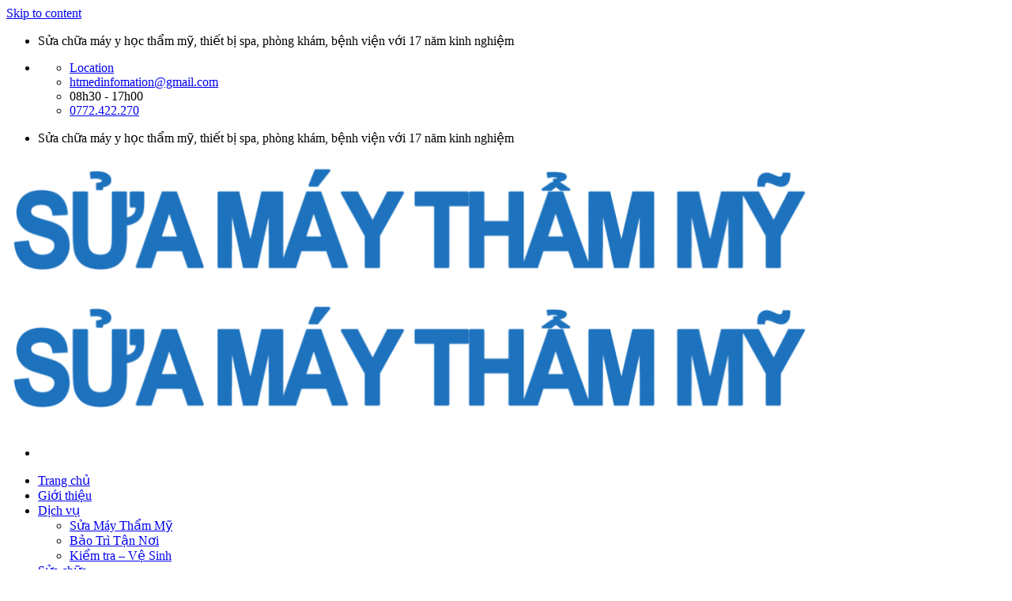

--- FILE ---
content_type: text/html; charset=UTF-8
request_url: https://suamaythammy.net/tu-khoa-san-pham/sua-may-anh-sang-sinh-hoc/
body_size: 10104
content:
<!DOCTYPE html><html lang="vi" prefix="og: http://ogp.me/ns# fb: http://ogp.me/ns/fb#" class="loading-site no-js"><head><meta charset="UTF-8" /><link data-optimized="2" rel="stylesheet" href="https://suamaythammy.net/wp-content/litespeed/css/d41d8cd98f00b204e9800998ecf8427e.css?ver=59ea2" /><link rel="profile" href="http://gmpg.org/xfn/11" /><link rel="pingback" href="https://suamaythammy.net/xmlrpc.php" /><meta name='robots' content='index, follow, max-image-preview:large, max-snippet:-1, max-video-preview:-1' /> <script data-no-defer="1" data-ezscrex="false" data-cfasync="false" data-pagespeed-no-defer data-cookieconsent="ignore">var ctPublicFunctions = {"_ajax_nonce":"6f9af8526c","_rest_nonce":"1a314a6440","_ajax_url":"\/wp-admin\/admin-ajax.php","_rest_url":"https:\/\/suamaythammy.net\/wp-json\/","data__cookies_type":"none","data__ajax_type":"rest","data__bot_detector_enabled":"1","data__frontend_data_log_enabled":1,"cookiePrefix":"","wprocket_detected":false,"host_url":"suamaythammy.net","text__ee_click_to_select":"Click to select the whole data","text__ee_original_email":"The complete one is","text__ee_got_it":"Got it","text__ee_blocked":"Blocked","text__ee_cannot_connect":"Cannot connect","text__ee_cannot_decode":"Can not decode email. Unknown reason","text__ee_email_decoder":"CleanTalk email decoder","text__ee_wait_for_decoding":"The magic is on the way!","text__ee_decoding_process":"Please wait a few seconds while we decode the contact data."}</script> <script data-no-defer="1" data-ezscrex="false" data-cfasync="false" data-pagespeed-no-defer data-cookieconsent="ignore">var ctPublic = {"_ajax_nonce":"6f9af8526c","settings__forms__check_internal":"0","settings__forms__check_external":"0","settings__forms__force_protection":"0","settings__forms__search_test":"1","settings__data__bot_detector_enabled":"1","settings__sfw__anti_crawler":0,"blog_home":"https:\/\/suamaythammy.net\/","pixel__setting":"3","pixel__enabled":true,"pixel__url":null,"data__email_check_before_post":"1","data__email_check_exist_post":"1","data__cookies_type":"none","data__key_is_ok":true,"data__visible_fields_required":true,"wl_brandname":"Anti-Spam by CleanTalk","wl_brandname_short":"CleanTalk","ct_checkjs_key":"21c1a06fc219a2aa705cf6c439fd5f0894962bb8b248f0523675405e79a52321","emailEncoderPassKey":"8a5a432fc15be1b0cf9f325e9d961da8","bot_detector_forms_excluded":"W10=","advancedCacheExists":false,"varnishCacheExists":false,"wc_ajax_add_to_cart":true}</script> <meta name="viewport" content="width=device-width, initial-scale=1, maximum-scale=1" /><title>Sửa máy ánh sáng sinh học &#8211; Sửa chữa thiết bị y học thẩm mỹ - Thiết bị spa</title><meta name="description" content="Sửa máy ánh sáng sinh học &#8211; Sửa chữa thiết bị y học thẩm mỹ - Thiết bị spa Sửa chữa các loại máy móc, thiết bị thẩm mỹ Spa &amp; thẩm mỹ viện nhanh chóng - An toàn" /><link rel="canonical" href="https://suamaythammy.net/tu-khoa-san-pham/sua-may-anh-sang-sinh-hoc/" /><meta property="og:locale" content="vi_VN" /><meta property="og:type" content="article" /><meta property="og:title" content="Lưu trữ Sửa máy ánh sáng sinh học" /><meta property="og:description" content="Sửa máy ánh sáng sinh học &#8211; Sửa chữa thiết bị y học thẩm mỹ - Thiết bị spa Sửa chữa các loại máy móc, thiết bị thẩm mỹ Spa &amp; thẩm mỹ viện nhanh chóng - An toàn" /><meta property="og:url" content="https://suamaythammy.net/tu-khoa-san-pham/sua-may-anh-sang-sinh-hoc/" /><meta property="og:site_name" content="Sửa chữa thiết bị y học thẩm mỹ - Thiết bị spa" /><meta name="twitter:card" content="summary_large_image" /> <script type="application/ld+json" class="yoast-schema-graph">{"@context":"https://schema.org","@graph":[{"@type":"CollectionPage","@id":"https://suamaythammy.net/tu-khoa-san-pham/sua-may-anh-sang-sinh-hoc/","url":"https://suamaythammy.net/tu-khoa-san-pham/sua-may-anh-sang-sinh-hoc/","name":"Sửa máy ánh sáng sinh học &#8211; Sửa chữa thiết bị y học thẩm mỹ - Thiết bị spa","isPartOf":{"@id":"https://suamaythammy.net/#website"},"primaryImageOfPage":{"@id":"https://suamaythammy.net/tu-khoa-san-pham/sua-may-anh-sang-sinh-hoc/#primaryimage"},"image":{"@id":"https://suamaythammy.net/tu-khoa-san-pham/sua-may-anh-sang-sinh-hoc/#primaryimage"},"thumbnailUrl":"https://suamaythammy.net/wp-content/uploads/2019/10/Vòm-ánh-sáng-sinh-học-7-màu-Omega-HKMED.jpg","description":"Sửa máy ánh sáng sinh học &#8211; Sửa chữa thiết bị y học thẩm mỹ - Thiết bị spa Sửa chữa các loại máy móc, thiết bị thẩm mỹ Spa & thẩm mỹ viện nhanh chóng - An toàn","breadcrumb":{"@id":"https://suamaythammy.net/tu-khoa-san-pham/sua-may-anh-sang-sinh-hoc/#breadcrumb"},"inLanguage":"vi"},{"@type":"ImageObject","inLanguage":"vi","@id":"https://suamaythammy.net/tu-khoa-san-pham/sua-may-anh-sang-sinh-hoc/#primaryimage","url":"https://suamaythammy.net/wp-content/uploads/2019/10/Vòm-ánh-sáng-sinh-học-7-màu-Omega-HKMED.jpg","contentUrl":"https://suamaythammy.net/wp-content/uploads/2019/10/Vòm-ánh-sáng-sinh-học-7-màu-Omega-HKMED.jpg","width":640,"height":640,"caption":"Vòm ánh sáng sinh học 7 màu Omega - HKMED"},{"@type":"BreadcrumbList","@id":"https://suamaythammy.net/tu-khoa-san-pham/sua-may-anh-sang-sinh-hoc/#breadcrumb","itemListElement":[{"@type":"ListItem","position":1,"name":"Trang chủ","item":"https://suamaythammy.net/"},{"@type":"ListItem","position":2,"name":"Sửa máy ánh sáng sinh học"}]},{"@type":"WebSite","@id":"https://suamaythammy.net/#website","url":"https://suamaythammy.net/","name":"Sửa chữa thiết bị thẩm mỹ - Thiết bị spa","description":"Dịch vụ sửa chữa máy thẩm mỹ, thiết bị Spa","potentialAction":[{"@type":"SearchAction","target":{"@type":"EntryPoint","urlTemplate":"https://suamaythammy.net/?s={search_term_string}"},"query-input":{"@type":"PropertyValueSpecification","valueRequired":true,"valueName":"search_term_string"}}],"inLanguage":"vi"}]}</script> <link rel='dns-prefetch' href='//fd.cleantalk.org' /><link rel='dns-prefetch' href='//cdn.jsdelivr.net' /><link href='https://fonts.gstatic.com' crossorigin rel='preconnect' /><link rel='prefetch' href='https://suamaythammy.net/wp-content/themes/flatsome/assets/js/chunk.countup.js?ver=3.16.2' /><link rel='prefetch' href='https://suamaythammy.net/wp-content/themes/flatsome/assets/js/chunk.sticky-sidebar.js?ver=3.16.2' /><link rel='prefetch' href='https://suamaythammy.net/wp-content/themes/flatsome/assets/js/chunk.tooltips.js?ver=3.16.2' /><link rel='prefetch' href='https://suamaythammy.net/wp-content/themes/flatsome/assets/js/chunk.vendors-popups.js?ver=3.16.2' /><link rel='prefetch' href='https://suamaythammy.net/wp-content/themes/flatsome/assets/js/chunk.vendors-slider.js?ver=3.16.2' /> <script type="text/template" id="tmpl-variation-template"><div class="woocommerce-variation-description">{{{ data.variation.variation_description }}}</div>
	<div class="woocommerce-variation-price">{{{ data.variation.price_html }}}</div>
	<div class="woocommerce-variation-availability">{{{ data.variation.availability_html }}}</div></script> <script type="text/template" id="tmpl-unavailable-variation-template"><p role="alert">Rất tiếc, sản phẩm này hiện không tồn tại. Hãy chọn một phương thức kết hợp khác.</p></script> <script type="text/javascript" src="https://suamaythammy.net/wp-includes/js/jquery/jquery.min.js?ver=3.7.1" id="jquery-core-js"></script> <link rel="https://api.w.org/" href="https://suamaythammy.net/wp-json/" /><link rel="alternate" title="JSON" type="application/json" href="https://suamaythammy.net/wp-json/wp/v2/product_tag/59" /><link rel="EditURI" type="application/rsd+xml" title="RSD" href="https://suamaythammy.net/xmlrpc.php?rsd" /><meta name="generator" content="WordPress 6.8.3" /><meta name="generator" content="WooCommerce 9.4.4" /><meta property="og:title" content="Sửa máy ánh sáng sinh học Thẻ sản phẩm" /><meta property="og:locale" content="vi" /><meta property="og:type" content="article" /><meta property="og:image" content="https://suamaythammy.net/wp-content/uploads/2019/10/Vòm-ánh-sáng-sinh-học-7-màu-Omega-HKMED.jpg" /><meta property="og:image:url" content="https://suamaythammy.net/wp-content/uploads/2019/10/Vòm-ánh-sáng-sinh-học-7-màu-Omega-HKMED.jpg" /><meta property="og:image:secure_url" content="https://suamaythammy.net/wp-content/uploads/2019/10/Vòm-ánh-sáng-sinh-học-7-màu-Omega-HKMED.jpg" /><meta property="og:image:width" content="640" /><meta property="og:image:height" content="640" /><meta property="og:image:alt" content="Vòm ánh sáng sinh học 7 màu Omega" /><meta property="og:url" content="https://suamaythammy.net/tu-khoa-san-pham/sua-may-anh-sang-sinh-hoc/" /><meta property="og:site_name" content="Sửa chữa thiết bị y học thẩm mỹ - Thiết bị spa" /><meta property="og:description" content="Archive : Sửa máy ánh sáng sinh học Thẻ sản phẩm" />
 <script src="https://www.googletagmanager.com/gtag/js?id=G-F3K7E1RFSR" defer data-deferred="1"></script> <script src="[data-uri]" defer></script> <noscript><style>.woocommerce-product-gallery{ opacity: 1 !important; }</style></noscript><style id="wpsp-style-frontend"></style><link rel="icon" href="https://suamaythammy.net/wp-content/uploads/2025/03/cropped-z6429077912901_e9481574b0b2e174b93f59d91379a0a0-fotor-2025032118434-32x32.png" sizes="32x32" /><link rel="icon" href="https://suamaythammy.net/wp-content/uploads/2025/03/cropped-z6429077912901_e9481574b0b2e174b93f59d91379a0a0-fotor-2025032118434-192x192.png" sizes="192x192" /><link rel="apple-touch-icon" href="https://suamaythammy.net/wp-content/uploads/2025/03/cropped-z6429077912901_e9481574b0b2e174b93f59d91379a0a0-fotor-2025032118434-180x180.png" /><meta name="msapplication-TileImage" content="https://suamaythammy.net/wp-content/uploads/2025/03/cropped-z6429077912901_e9481574b0b2e174b93f59d91379a0a0-fotor-2025032118434-270x270.png" /><meta property="og:locale" content="vi_VN"/><meta property="og:site_name" content="Sửa chữa thiết bị y học thẩm mỹ - Thiết bị spa"/><meta property="og:title" content="Sửa máy ánh sáng sinh học &#8211; Sửa chữa thiết bị y học thẩm mỹ - Thiết bị spa"/><meta property="og:url" content="https://suamaythammy.net/tu-khoa-san-pham/sua-may-anh-sang-sinh-hoc/"/><meta property="og:type" content="article"/><meta property="og:description" content="Sửa máy ánh sáng sinh học &#8211; Sửa chữa thiết bị y học thẩm mỹ - Thiết bị spa Sửa chữa các loại máy móc, thiết bị thẩm mỹ Spa &amp; thẩm mỹ viện nhanh chóng - An toàn"/><meta property="og:image" content="https://suamaythammy.net/wp-content/uploads/2025/09/IMG_8276.HEIC.png.png"/><meta property="og:image:url" content="https://suamaythammy.net/wp-content/uploads/2025/09/IMG_8276.HEIC.png.png"/><meta property="og:image:secure_url" content="https://suamaythammy.net/wp-content/uploads/2025/09/IMG_8276.HEIC.png.png"/><meta name="twitter:title" content="Sửa máy ánh sáng sinh học &#8211; Sửa chữa thiết bị y học thẩm mỹ - Thiết bị spa"/><meta name="twitter:url" content="https://suamaythammy.net/tu-khoa-san-pham/sua-may-anh-sang-sinh-hoc/"/><meta name="twitter:description" content="Sửa máy ánh sáng sinh học &#8211; Sửa chữa thiết bị y học thẩm mỹ - Thiết bị spa Sửa chữa các loại máy móc, thiết bị thẩm mỹ Spa &amp; thẩm mỹ viện nhanh chóng - An toàn"/><meta name="twitter:image" content="https://suamaythammy.net/wp-content/uploads/2025/09/IMG_8276.HEIC.png.png"/><meta name="twitter:card" content="summary_large_image"/></head><body class=""><a class="skip-link screen-reader-text" href="#main">Skip to content</a><div id="wrapper"><header id="header" class="header has-sticky sticky-jump"><div class="header-wrapper"><div id="top-bar" class="header-top hide-for-sticky nav-dark"><div class="flex-row container"><div class="flex-col hide-for-medium flex-left"><ul class="nav nav-left medium-nav-center nav-small  nav-divided"><li class="html custom html_topbar_left">Sửa chữa máy y học thẩm mỹ, thiết bị spa, phòng khám, bệnh viện với 17 năm kinh nghiệm</li></ul></div><div class="flex-col hide-for-medium flex-center"><ul class="nav nav-center nav-small  nav-divided"></ul></div><div class="flex-col hide-for-medium flex-right"><ul class="nav top-bar-nav nav-right nav-small  nav-divided"><li class="header-contact-wrapper"><ul id="header-contact" class="nav nav-divided nav-uppercase header-contact"><li class="">
<a target="_blank" rel="noopener noreferrer" href="https://maps.google.com/?q=155 Trương Vĩnh Ký, P. Tân Thành, Q.Tân Phú, TP.HCM" title="155 Trương Vĩnh Ký, P. Tân Thành, Q.Tân Phú, TP.HCM" class="tooltip">
<i class="icon-map-pin-fill" style="font-size:16px;" ></i>			     <span>
Location			     </span>
</a></li><li class="">
<a href="mailto:htmedinfomation@gmail.com" class="tooltip" title="htmedinfomation@gmail.com">
<i class="icon-envelop" style="font-size:16px;" ></i>			       <span>
htmedinfomation@gmail.com			       </span>
</a></li><li class="">
<a class="tooltip" title="08h30 - 17h00 | T2 - T7 (CN nghỉ ) ">
<i class="icon-clock" style="font-size:16px;" ></i>			        <span>08h30 - 17h00</span>
</a></li><li class="">
<a href="tel:0772.422.270" class="tooltip" title="0772.422.270">
<i class="icon-phone" style="font-size:16px;" ></i>			      <span>0772.422.270</span>
</a></li></ul></li></ul></div><div class="flex-col show-for-medium flex-grow"><ul class="nav nav-center nav-small mobile-nav  nav-divided"><li class="html custom html_topbar_left">Sửa chữa máy y học thẩm mỹ, thiết bị spa, phòng khám, bệnh viện với 17 năm kinh nghiệm</li></ul></div></div></div><div id="masthead" class="header-main "><div class="header-inner flex-row container logo-left medium-logo-center" role="navigation"><div id="logo" class="flex-col logo"><a href="https://suamaythammy.net/" title="Sửa chữa thiết bị y học thẩm mỹ &#8211; Thiết bị spa - Dịch vụ sửa chữa máy thẩm mỹ, thiết bị Spa" rel="home">
<img width="1020" height="170" src="https://suamaythammy.net/wp-content/uploads/2021/03/Logo-sửa-máy-thẩm-mỹ-1024x171.png" class="header_logo header-logo" alt="Sửa chữa thiết bị y học thẩm mỹ &#8211; Thiết bị spa"/><img  width="1020" height="170" src="https://suamaythammy.net/wp-content/uploads/2021/03/Logo-sửa-máy-thẩm-mỹ-1024x171.png" class="header-logo-dark" alt="Sửa chữa thiết bị y học thẩm mỹ &#8211; Thiết bị spa"/></a></div><div class="flex-col show-for-medium flex-left"><ul class="mobile-nav nav nav-left "><li class="nav-icon has-icon">
<a href="#" data-open="#main-menu" data-pos="left" data-bg="main-menu-overlay" data-color="" class="is-small" aria-label="Menu" aria-controls="main-menu" aria-expanded="false"><i class="icon-menu" ></i>
</a></li></ul></div><div class="flex-col hide-for-medium flex-left
flex-grow"><ul class="header-nav header-nav-main nav nav-left  nav-spacing-large" ><li id="menu-item-28" class="menu-item menu-item-type-post_type menu-item-object-page menu-item-home menu-item-28 menu-item-design-default"><a href="https://suamaythammy.net/" class="nav-top-link">Trang chủ</a></li><li id="menu-item-27" class="menu-item menu-item-type-post_type menu-item-object-page menu-item-27 menu-item-design-default"><a href="https://suamaythammy.net/gioi-thieu/" class="nav-top-link">Giới thiệu</a></li><li id="menu-item-29" class="menu-item menu-item-type-post_type menu-item-object-page menu-item-has-children menu-item-29 menu-item-design-default has-dropdown"><a href="https://suamaythammy.net/suamaythammy/" class="nav-top-link" aria-expanded="false" aria-haspopup="menu">Dịch vụ<i class="icon-angle-down" ></i></a><ul class="sub-menu nav-dropdown nav-dropdown-default"><li id="menu-item-30" class="menu-item menu-item-type-taxonomy menu-item-object-product_cat menu-item-30"><a href="https://suamaythammy.net/danh-muc-san-pham/sua-may-tham-my/">Sửa Máy Thẩm Mỹ</a></li><li id="menu-item-31" class="menu-item menu-item-type-taxonomy menu-item-object-product_cat menu-item-31"><a href="https://suamaythammy.net/danh-muc-san-pham/bao-hanh-thiet-bi-spa/">Bảo Trì Tận Nơi</a></li><li id="menu-item-32" class="menu-item menu-item-type-taxonomy menu-item-object-product_cat menu-item-32"><a href="https://suamaythammy.net/danh-muc-san-pham/kiem-tra-ve-sinh/">Kiểm tra &#8211; Vệ Sinh</a></li></ul></li><li id="menu-item-789" class="menu-item menu-item-type-taxonomy menu-item-object-category menu-item-has-children menu-item-789 menu-item-design-default has-dropdown"><a href="https://suamaythammy.net/sua-may-tham-my-htmed/" class="nav-top-link" aria-expanded="false" aria-haspopup="menu">Sửa chữa<i class="icon-angle-down" ></i></a><ul class="sub-menu nav-dropdown nav-dropdown-default"><li id="menu-item-953" class="menu-item menu-item-type-post_type menu-item-object-product menu-item-953"><a href="https://suamaythammy.net/san-pham/sua-may-laser-xoa-xam/">Sửa máy LASER xóa xăm</a></li><li id="menu-item-954" class="menu-item menu-item-type-post_type menu-item-object-product menu-item-954"><a href="https://suamaythammy.net/san-pham/sua-may-triet-long/">Sửa máy triệt lông</a></li><li id="menu-item-956" class="menu-item menu-item-type-post_type menu-item-object-product menu-item-956"><a href="https://suamaythammy.net/san-pham/sua-may-laser-co2-fractional/">Sửa máy Co2 Fractional</a></li><li id="menu-item-1914" class="menu-item menu-item-type-post_type menu-item-object-product menu-item-1914"><a href="https://suamaythammy.net/san-pham/sua-chua-may-hifu/">Sửa máy nâng cơ HIFU</a></li><li id="menu-item-955" class="menu-item menu-item-type-post_type menu-item-object-product menu-item-955"><a href="https://suamaythammy.net/san-pham/sua-may-giam-beo/">Sửa máy giảm béo</a></li><li id="menu-item-957" class="menu-item menu-item-type-post_type menu-item-object-product menu-item-957"><a href="https://suamaythammy.net/san-pham/sua-may-tiem-duong-chat/">Sửa máy tiêm dưỡng chất</a></li><li id="menu-item-1961" class="menu-item menu-item-type-post_type menu-item-object-product menu-item-1961"><a href="https://suamaythammy.net/san-pham/sua-may-oxyjet-peel/">Sửa máy OxyJet PEEL</a></li><li id="menu-item-960" class="menu-item menu-item-type-post_type menu-item-object-product menu-item-960"><a href="https://suamaythammy.net/san-pham/sua-phi-thuyen-tam-trang-collagen/">Sửa phi thuyền tắm trắng</a></li><li id="menu-item-958" class="menu-item menu-item-type-post_type menu-item-object-product menu-item-958"><a href="https://suamaythammy.net/san-pham/sua-may-cham-soc-da/">Sửa máy chăm sóc da</a></li><li id="menu-item-952" class="menu-item menu-item-type-post_type menu-item-object-product menu-item-952"><a href="https://suamaythammy.net/san-pham/sua-may-dien-di/">Sửa máy điện di</a></li><li id="menu-item-959" class="menu-item menu-item-type-post_type menu-item-object-product menu-item-959"><a href="https://suamaythammy.net/san-pham/sua-bua-nong-lanh/">Sửa búa nóng lạnh</a></li><li id="menu-item-1964" class="menu-item menu-item-type-post_type menu-item-object-product menu-item-1964"><a href="https://suamaythammy.net/san-pham/sua-chua-may-phun-xam/">Sửa máy phun xăm</a></li></ul></li><li id="menu-item-40" class="menu-item menu-item-type-taxonomy menu-item-object-category menu-item-40 menu-item-design-default"><a href="https://suamaythammy.net/blog/" class="nav-top-link">Tin Tức</a></li><li id="menu-item-36" class="menu-item menu-item-type-post_type menu-item-object-page menu-item-36 menu-item-design-default"><a href="https://suamaythammy.net/he-thong-dai-ly/" class="nav-top-link">Trung tâm sửa chữa</a></li><li id="menu-item-26" class="menu-item menu-item-type-post_type menu-item-object-page menu-item-26 menu-item-design-default"><a href="https://suamaythammy.net/lien-he/" class="nav-top-link">Liên hệ</a></li></ul></div><div class="flex-col hide-for-medium flex-right"><ul class="header-nav header-nav-main nav nav-right  nav-spacing-large"><li class="header-search header-search-dropdown has-icon has-dropdown menu-item-has-children">
<a href="#" aria-label="Tìm kiếm" class="is-small"><i class="icon-search" ></i></a><ul class="nav-dropdown nav-dropdown-default"><li class="header-search-form search-form html relative has-icon"><div class="header-search-form-wrapper"><div class="searchform-wrapper ux-search-box relative is-normal"><form role="search" method="get" class="searchform" action="https://suamaythammy.net/"><div class="flex-row relative"><div class="flex-col flex-grow">
<label class="screen-reader-text" for="woocommerce-product-search-field-0">Tìm kiếm:</label>
<input type="search" id="woocommerce-product-search-field-0" class="search-field mb-0" placeholder="Tìm kiếm&hellip;" value="" name="s" />
<input type="hidden" name="post_type" value="product" /></div><div class="flex-col">
<button type="submit" value="Tìm kiếm" class="ux-search-submit submit-button secondary button  icon mb-0" aria-label="Submit">
<i class="icon-search" ></i>			</button></div></div><div class="live-search-results text-left z-top"></div></form></div></div></li></ul></li></ul></div><div class="flex-col show-for-medium flex-right"><ul class="mobile-nav nav nav-right "></ul></div></div></div><div class="header-bg-container fill"><div class="header-bg-image fill"></div><div class="header-bg-color fill"></div></div></div></header><div class="shop-page-title category-page-title page-title "><div class="page-title-inner flex-row  medium-flex-wrap container"><div class="flex-col flex-grow medium-text-center"><h1 class="shop-page-title is-xlarge">Sửa máy ánh sáng sinh học</h1><div class="is-small"><nav class="woocommerce-breadcrumb breadcrumbs uppercase"><a href="https://suamaythammy.net">Trang chủ</a> <span class="divider">&#47;</span> Sản phẩm được gắn thẻ &ldquo;Sửa máy ánh sáng sinh học&rdquo;</nav></div></div><div class="flex-col medium-text-center"><p class="woocommerce-result-count hide-for-medium">
Hiển thị kết quả duy nhất</p><form class="woocommerce-ordering" method="get">
<select name="orderby" class="orderby" aria-label="Đơn hàng của cửa hàng"><option value="menu_order"  selected='selected'>Thứ tự mặc định</option><option value="popularity" >Thứ tự theo mức độ phổ biến</option><option value="rating" >Thứ tự theo điểm đánh giá</option><option value="date" >Mới nhất</option><option value="price" >Thứ tự theo giá: thấp đến cao</option><option value="price-desc" >Thứ tự theo giá: cao xuống thấp</option>
</select>
<input type="hidden" name="paged" value="1" /></form></div></div></div><main id="main" class=""><div class="row category-page-row"><div class="col large-12"><div class="shop-container"><div class="woocommerce-notices-wrapper"></div><div class="products row row-small large-columns-4 medium-columns-3 small-columns-2 has-equal-box-heights equalize-box"><div class="product-small col has-hover product type-product post-170 status-publish first instock product_cat-bao-hanh-thiet-bi-spa product_cat-kiem-tra-ve-sinh product_cat-sua-may-tham-my product_tag-may-anh-sang-sinh-hoc product_tag-sua-chua-may-anh-sang-sinh-hoc product_tag-sua-may-anh-sang-sinh-hoc product_tag-sua-may-tham-my product_tag-sua-may-triet-long product_tag-sua-may-triet-long-ipl product_tag-sua-may-triet-long-opt has-post-thumbnail shipping-taxable product-type-simple"><div class="col-inner"><div class="badge-container absolute left top z-1"></div><div class="product-small box "><div class="box-image"><div class="image-none">
<a href="https://suamaythammy.net/san-pham/sua-may-anh-sang-sinh-hoc/" aria-label="Sửa máy ánh sáng sinh học">
<img width="300" height="300" src="data:image/svg+xml,%3Csvg%20viewBox%3D%220%200%20300%20300%22%20xmlns%3D%22http%3A%2F%2Fwww.w3.org%2F2000%2Fsvg%22%3E%3C%2Fsvg%3E" data-src="https://suamaythammy.net/wp-content/uploads/2019/10/Vòm-ánh-sáng-sinh-học-7-màu-Omega-HKMED-300x300.jpg" class="lazy-load attachment-woocommerce_thumbnail size-woocommerce_thumbnail" alt="Vòm ánh sáng sinh học 7 màu Omega" decoding="async" fetchpriority="high" srcset="" data-srcset="https://suamaythammy.net/wp-content/uploads/2019/10/Vòm-ánh-sáng-sinh-học-7-màu-Omega-HKMED-300x300.jpg 300w, https://suamaythammy.net/wp-content/uploads/2019/10/Vòm-ánh-sáng-sinh-học-7-màu-Omega-HKMED-150x150.jpg 150w, https://suamaythammy.net/wp-content/uploads/2019/10/Vòm-ánh-sáng-sinh-học-7-màu-Omega-HKMED-600x600.jpg 600w, https://suamaythammy.net/wp-content/uploads/2019/10/Vòm-ánh-sáng-sinh-học-7-màu-Omega-HKMED-100x100.jpg 100w, https://suamaythammy.net/wp-content/uploads/2019/10/Vòm-ánh-sáng-sinh-học-7-màu-Omega-HKMED.jpg 640w" sizes="(max-width: 300px) 100vw, 300px" />				</a></div><div class="image-tools is-small top right show-on-hover"></div><div class="image-tools is-small hide-for-small bottom left show-on-hover"></div><div class="image-tools grid-tools text-center hide-for-small bottom hover-slide-in show-on-hover"></div></div><div class="box-text box-text-products"><div class="title-wrapper"><p class="name product-title woocommerce-loop-product__title"><a href="https://suamaythammy.net/san-pham/sua-may-anh-sang-sinh-hoc/" class="woocommerce-LoopProduct-link woocommerce-loop-product__link">Sửa máy ánh sáng sinh học</a></p></div><div class="price-wrapper"></div></div></div></div></div></div></div></div></div></main><footer id="footer" class="footer-wrapper"><section class="section footer-section" id="section_1711756786"><div class="bg section-bg fill bg-fill  bg-loaded" ></div><div class="section-content relative"><div class="row"  id="row-1915998767"><div id="col-2097770191" class="col medium-7 small-12 large-7"  ><div class="col-inner"  ><div id="gap-76566014" class="gap-element clearfix" style="display:block; height:auto;"><style>#gap-76566014 {
  padding-top: 7px;
}</style></div><p style="text-align: center;"><span style="font-size: 110%;"><b><span style="color: 04529c;">Sửa chữa máy y học, thiết spa, phòng khám, bệnh viện với 17 năm kinh nghiệm  </span></b></span><span style="font-size: 20px;"><b><span style="color: 04529c;"><span style="color: red;"><a href="http://zalo.me/thietbihtmed"> 0772.422.270</a> - <a href="http://zalo.me/84904210437">0904.210.437 - 0901.578.378</a> (Zalo)</span><br /></span><br /><b><br /></b></b></span></p></div></div><div id="col-50177882" class="col medium-5 small-12 large-5 col-hover-fade"  ><div class="col-inner text-right text-shadow-3"  ><div class="icon-box featured-box icon-box-right text-right"  ><div class="icon-box-text last-reset"><h3 style="text-align: right;"><span style="color: #003366;"><a style="color: #003366;" href="https://suamaythammy.net/">SỬA CHỮA THIẾT BỊ SPA</a>, <a style="color: #003366;" href="https://hkmed.vn/">MÁY THẨM MỸ</a></span></h3><p style="text-align: right;"><span style="color: #003366;">SỬA CHỮA NHANH CHÓNG 24/7, TIẾT KIỆM CHI PHÍ</span></p></div></div></div></div></div></div><style>#section_1711756786 {
  padding-top: 20px;
  padding-bottom: 20px;
  background-color: rgb(255, 255, 255);
}
#section_1711756786 .ux-shape-divider--top svg {
  height: 150px;
  --divider-top-width: 100%;
}
#section_1711756786 .ux-shape-divider--bottom svg {
  height: 150px;
  --divider-width: 100%;
}</style></section><section class="section bottom-footer dark" id="section_347860519"><div class="bg section-bg fill bg-fill  bg-loaded" ></div><div class="section-content relative"><div class="row"  id="row-269580650"><div id="col-1019369068" class="col medium-3 small-6 large-3"  ><div class="col-inner"  ><h5><span style="font-size: 100%;"><strong>Công ty TNHH TMDV KT HTMED</strong></span></h5><ul class="ft-contact"><li class="add"><span style="font-size: 100%; color: #ffffff;">Địa chỉ: 155 Trương Vĩnh Ký, P. Phú Thọ Hòa, Q. Tân Phú, Tp. HCM</span></li><li><span style="font-size: 100%; color: #ffffff;">Chi nhánh 1: A3-17 Đường N11, KDC Hoàng Quân, P.Long Đức, Tỉnh Vĩnh Long.</span></li><li><span style="font-size: 100%; color: #ffffff;">Hotline 24/7: <a href="https://zalo.me/thietbihtmed">0772.422.270</a></span></li><li class="email"><span style="color: #ffffff;">Tư vấn: <a href="https://zalo.me/84904210437">0904.210.437</a> </span></li><li class="email"><span style="color: #ffffff;"><span style="font-size: 100%; color: #ffffff;">Hỗ kỹ thuật Online: 0901.578.378</span></span></li></ul><p><a class="dmca-badge" title="DMCA.com Protection Status" href="//www.dmca.com/Protection/Status.aspx?ID=164a770d-3ed1-4415-b56e-f9910bb166fd"> <img src="https://images.dmca.com/Badges/dmca_protected_sml_120l.png?ID=164a770d-3ed1-4415-b56e-f9910bb166fd" alt="DMCA.com Protection Status" /></a></p></div></div><div id="col-1994624581" class="col medium-3 small-6 large-3"  ><div class="col-inner"  ><h5><a href="https://suamaythammy.net/"><span style="font-size: 105%;"><strong>Dịch vụ sửa thiết bị Spa</strong></span></a></h5><p><a href="https://suamaythammy.net/">Sửa chữa thiết bị thẩm mỹ</a>, <a href="https://hkmed.vn/sua-may-tham-my/">sửa máy thẩm mỹ</a>, <a href="https://hkmed.vn/may-tham-my/may-triet-long/">máy triệt lông</a>, <a href="https://hkmed.vn/may-spa/may-nang-co-hifu-3d/">máy nâng cơ Hifu</a>, <a href="https://hkmed.vn/may-spa/may-laser-fractional-co2/">máy laser CO2 Fractional</a>, <a href="https://hkmed.vn/may-tham-my/may-laser/">máy laser</a>, <a href="https://hkmed.vn/may-spa/may-tri-nam-picosecond/">máy Picosecond</a>, <a href="https://hkmed.vn/may-spa/laser-picoway/">máy Picoway</a></p><div class="social-icons follow-icons full-width text-left" ><a href="https://www.facebook.com/suachua.spa" target="_blank" data-label="Facebook" rel="noopener noreferrer nofollow" class="icon button circle is-outline facebook tooltip" title="Follow on Facebook" aria-label="Follow on Facebook"><i class="icon-facebook" ></i></a><a href="https://www.instagram.com/hkmedseo/" target="_blank" rel="noopener noreferrer nofollow" data-label="Instagram" class="icon button circle is-outline  instagram tooltip" title="Follow on Instagram" aria-label="Follow on Instagram"><i class="icon-instagram" ></i></a><a href="mailto:info@hkmed.vn" data-label="E-mail" rel="nofollow" class="icon button circle is-outline  email tooltip" title="Send us an email" aria-label="Send us an email"><i class="icon-envelop" ></i></a><a href="tel:0772422270" target="_blank" data-label="Phone" rel="noopener noreferrer nofollow" class="icon button circle is-outline  phone tooltip" title="Call us" aria-label="Call us"><i class="icon-phone" ></i></a><a href="https://www.linkedin.com/company/may-tham-my-hkmed/" target="_blank" rel="noopener noreferrer nofollow" data-label="LinkedIn" class="icon button circle is-outline  linkedin tooltip" title="Follow on LinkedIn" aria-label="Follow on LinkedIn"><i class="icon-linkedin" ></i></a><a href="https://www.youtube.com/channel/UCAaApNPwdikicTLdlo092Mw" target="_blank" rel="noopener noreferrer nofollow" data-label="YouTube" class="icon button circle is-outline  youtube tooltip" title="Follow on YouTube" aria-label="Follow on YouTube"><i class="icon-youtube" ></i></a></div></div></div><div id="col-827542275" class="col medium-3 small-6 large-3"  ><div class="col-inner"  ><h5><a href="https://hkmed.vn"><span style="font-size: 105%;"><strong>Máy thẩm mỹ công nghệ cao</strong></span></a></h5><ul id="menu-gioi-thieu" class="menu"><li><a href="https://hkmed.vn/may-spa/laser-picoway/">Máy Picoway</a></li><li><a href="https://hkmed.vn/may-spa/may-laser-fractional-co2/">Máy Laser CO2 Fractional</a></li><li>Máy <a href="https://hkmed.vn/may-spa/may-tri-nam-picosecond/">Laser Picosure</a></li><li><a href="https://hkmed.vn/may-spa/diode-laser/">Máy triệt lông Diode Laser</a></li><li><a href="https://hkmed.vn/may-spa/may-nang-co-hifu-3d/">Máy nâng cơ HIFU</a></li></ul></div></div><div id="col-1988752191" class="col medium-3 small-6 large-3"  ><div class="col-inner"  ><h3><span style="font-size: 100%;"><strong>Fanpage Facebook</strong></span></h3><p><iframe style="border: none; overflow: hidden;" src="https://www.facebook.com/plugins/page.php?href=https%3A%2F%2Fwww.facebook.com%2Fsuachua.spa%2F&amp;tabs=timeline&amp;width=340&amp;height=500&amp;small_header=false&amp;adapt_container_width=true&amp;hide_cover=false&amp;show_facepile=true&amp;appId=354973259286869" width="300" height="200" frameborder="0" scrolling="no" allowfullscreen="allowfullscreen"></iframe></p></div></div></div></div><style>#section_347860519 {
  padding-top: 41px;
  padding-bottom: 41px;
  background-color: rgb(5, 89, 137);
}
#section_347860519 .ux-shape-divider--top svg {
  height: 150px;
  --divider-top-width: 100%;
}
#section_347860519 .ux-shape-divider--bottom svg {
  height: 150px;
  --divider-width: 100%;
}</style></section><div class="absolute-footer dark medium-text-center small-text-center"><div class="container clearfix"><div class="footer-secondary pull-right"><div class="footer-text inline-block small-block">
Hotline tư vấn và thiết kế Spa: 0772.422.270</div></div><div class="footer-primary pull-left"><div class="copyright-footer">
Copyright 2026 © Bản quyền thuộc sử hữu HTMED.VN</div></div></div></div></footer></div><div id="main-menu" class="mobile-sidebar no-scrollbar mfp-hide"><div class="sidebar-menu no-scrollbar "><ul class="nav nav-sidebar nav-vertical nav-uppercase" data-tab="1"><li class="header-search-form search-form html relative has-icon"><div class="header-search-form-wrapper"><div class="searchform-wrapper ux-search-box relative is-normal"><form role="search" method="get" class="searchform" action="https://suamaythammy.net/"><div class="flex-row relative"><div class="flex-col flex-grow">
<label class="screen-reader-text" for="woocommerce-product-search-field-1">Tìm kiếm:</label>
<input type="search" id="woocommerce-product-search-field-1" class="search-field mb-0" placeholder="Tìm kiếm&hellip;" value="" name="s" />
<input type="hidden" name="post_type" value="product" /></div><div class="flex-col">
<button type="submit" value="Tìm kiếm" class="ux-search-submit submit-button secondary button  icon mb-0" aria-label="Submit">
<i class="icon-search" ></i>			</button></div></div><div class="live-search-results text-left z-top"></div></form></div></div></li><li class="menu-item menu-item-type-post_type menu-item-object-page menu-item-home menu-item-28"><a href="https://suamaythammy.net/">Trang chủ</a></li><li class="menu-item menu-item-type-post_type menu-item-object-page menu-item-27"><a href="https://suamaythammy.net/gioi-thieu/">Giới thiệu</a></li><li class="menu-item menu-item-type-post_type menu-item-object-page menu-item-has-children menu-item-29"><a href="https://suamaythammy.net/suamaythammy/">Dịch vụ</a><ul class="sub-menu nav-sidebar-ul children"><li class="menu-item menu-item-type-taxonomy menu-item-object-product_cat menu-item-30"><a href="https://suamaythammy.net/danh-muc-san-pham/sua-may-tham-my/">Sửa Máy Thẩm Mỹ</a></li><li class="menu-item menu-item-type-taxonomy menu-item-object-product_cat menu-item-31"><a href="https://suamaythammy.net/danh-muc-san-pham/bao-hanh-thiet-bi-spa/">Bảo Trì Tận Nơi</a></li><li class="menu-item menu-item-type-taxonomy menu-item-object-product_cat menu-item-32"><a href="https://suamaythammy.net/danh-muc-san-pham/kiem-tra-ve-sinh/">Kiểm tra &#8211; Vệ Sinh</a></li></ul></li><li class="menu-item menu-item-type-taxonomy menu-item-object-category menu-item-has-children menu-item-789"><a href="https://suamaythammy.net/sua-may-tham-my-htmed/">Sửa chữa</a><ul class="sub-menu nav-sidebar-ul children"><li class="menu-item menu-item-type-post_type menu-item-object-product menu-item-953"><a href="https://suamaythammy.net/san-pham/sua-may-laser-xoa-xam/">Sửa máy LASER xóa xăm</a></li><li class="menu-item menu-item-type-post_type menu-item-object-product menu-item-954"><a href="https://suamaythammy.net/san-pham/sua-may-triet-long/">Sửa máy triệt lông</a></li><li class="menu-item menu-item-type-post_type menu-item-object-product menu-item-956"><a href="https://suamaythammy.net/san-pham/sua-may-laser-co2-fractional/">Sửa máy Co2 Fractional</a></li><li class="menu-item menu-item-type-post_type menu-item-object-product menu-item-1914"><a href="https://suamaythammy.net/san-pham/sua-chua-may-hifu/">Sửa máy nâng cơ HIFU</a></li><li class="menu-item menu-item-type-post_type menu-item-object-product menu-item-955"><a href="https://suamaythammy.net/san-pham/sua-may-giam-beo/">Sửa máy giảm béo</a></li><li class="menu-item menu-item-type-post_type menu-item-object-product menu-item-957"><a href="https://suamaythammy.net/san-pham/sua-may-tiem-duong-chat/">Sửa máy tiêm dưỡng chất</a></li><li class="menu-item menu-item-type-post_type menu-item-object-product menu-item-1961"><a href="https://suamaythammy.net/san-pham/sua-may-oxyjet-peel/">Sửa máy OxyJet PEEL</a></li><li class="menu-item menu-item-type-post_type menu-item-object-product menu-item-960"><a href="https://suamaythammy.net/san-pham/sua-phi-thuyen-tam-trang-collagen/">Sửa phi thuyền tắm trắng</a></li><li class="menu-item menu-item-type-post_type menu-item-object-product menu-item-958"><a href="https://suamaythammy.net/san-pham/sua-may-cham-soc-da/">Sửa máy chăm sóc da</a></li><li class="menu-item menu-item-type-post_type menu-item-object-product menu-item-952"><a href="https://suamaythammy.net/san-pham/sua-may-dien-di/">Sửa máy điện di</a></li><li class="menu-item menu-item-type-post_type menu-item-object-product menu-item-959"><a href="https://suamaythammy.net/san-pham/sua-bua-nong-lanh/">Sửa búa nóng lạnh</a></li><li class="menu-item menu-item-type-post_type menu-item-object-product menu-item-1964"><a href="https://suamaythammy.net/san-pham/sua-chua-may-phun-xam/">Sửa máy phun xăm</a></li></ul></li><li class="menu-item menu-item-type-taxonomy menu-item-object-category menu-item-40"><a href="https://suamaythammy.net/blog/">Tin Tức</a></li><li class="menu-item menu-item-type-post_type menu-item-object-page menu-item-36"><a href="https://suamaythammy.net/he-thong-dai-ly/">Trung tâm sửa chữa</a></li><li class="menu-item menu-item-type-post_type menu-item-object-page menu-item-26"><a href="https://suamaythammy.net/lien-he/">Liên hệ</a></li><li class="account-item has-icon menu-item">
<a href=""
class="nav-top-link nav-top-not-logged-in">
<span class="header-account-title">
Đăng nhập  </span>
</a></li></ul></div></div> <script type="speculationrules">{"prefetch":[{"source":"document","where":{"and":[{"href_matches":"\/*"},{"not":{"href_matches":["\/wp-*.php","\/wp-admin\/*","\/wp-content\/uploads\/*","\/wp-content\/*","\/wp-content\/plugins\/*","\/wp-content\/themes\/my-pham\/*","\/wp-content\/themes\/flatsome\/*","\/*\\?(.+)"]}},{"not":{"selector_matches":"a[rel~=\"nofollow\"]"}},{"not":{"selector_matches":".no-prefetch, .no-prefetch a"}}]},"eagerness":"conservative"}]}</script> <div id="button-contact-vr" class=""><div id="gom-all-in-one"><div id="fanpage-vr" class="button-contact"><div class="phone-vr"><div class="phone-vr-circle-fill"></div><div class="phone-vr-img-circle">
<a target="_blank" href="https://www.facebook.com/suachua.spa">
<img alt="Fanpage" src="https://suamaythammy.net/wp-content/plugins/button-contact-vr/legacy/img/Facebook.png" />
</a></div></div></div><div id="tiktok-vr" class="button-contact"><div class="phone-vr"><div class="phone-vr-circle-fill"></div><div class="phone-vr-img-circle">
<a target="_blank" href="https://www.tiktok.com/@suamaythammy.net?_t=8jz1SRQrgYB&#038;_r=1">
<img alt="tiktok" src="https://suamaythammy.net/wp-content/plugins/button-contact-vr/legacy/img/tiktok.png" />
</a></div></div></div><div id="zalo-vr" class="button-contact"><div class="phone-vr"><div class="phone-vr-circle-fill"></div><div class="phone-vr-img-circle">
<a target="_blank" href="https://zalo.me/0904210437">
<img alt="Zalo" src="https://suamaythammy.net/wp-content/plugins/button-contact-vr/legacy/img/zalo.png" />
</a></div></div></div><div id="phone-vr" class="button-contact"><div class="phone-vr"><div class="phone-vr-circle-fill"></div><div class="phone-vr-img-circle">
<a href="tel:0904210437">
<img alt="Phone" src="https://suamaythammy.net/wp-content/plugins/button-contact-vr/legacy/img/phone.png" />
</a></div></div></div></div></div><div id="login-form-popup" class="lightbox-content mfp-hide"><div class="woocommerce"><div class="woocommerce-notices-wrapper"></div><div class="account-container lightbox-inner"><div class="account-login-inner"><h3 class="uppercase">Đăng nhập</h3><form class="woocommerce-form woocommerce-form-login login" method="post"><p class="woocommerce-form-row woocommerce-form-row--wide form-row form-row-wide">
<label for="username">Tên tài khoản hoặc địa chỉ email&nbsp;<span class="required">*</span></label>
<input type="text" class="woocommerce-Input woocommerce-Input--text input-text" name="username" id="username" autocomplete="username" value="" /></p><p class="woocommerce-form-row woocommerce-form-row--wide form-row form-row-wide">
<label for="password">Mật khẩu&nbsp;<span class="required">*</span></label>
<input class="woocommerce-Input woocommerce-Input--text input-text" type="password" name="password" id="password" autocomplete="current-password" /></p><p class="form-row">
<label class="woocommerce-form__label woocommerce-form__label-for-checkbox woocommerce-form-login__rememberme">
<input class="woocommerce-form__input woocommerce-form__input-checkbox" name="rememberme" type="checkbox" id="rememberme" value="forever" /> <span>Ghi nhớ mật khẩu</span>
</label>
<input type="hidden" id="woocommerce-login-nonce" name="woocommerce-login-nonce" value="26d40f12aa" /><input type="hidden" name="_wp_http_referer" value="/tu-khoa-san-pham/sua-may-anh-sang-sinh-hoc/" />						<button type="submit" class="woocommerce-button button woocommerce-form-login__submit" name="login" value="Đăng nhập">Đăng nhập</button></p><p class="woocommerce-LostPassword lost_password">
<a href="https://suamaythammy.net/lost-password/">Quên mật khẩu?</a></p></form></div></div></div></div> <script type="application/ld+json">{"@context":"https:\/\/schema.org\/","@type":"BreadcrumbList","itemListElement":[{"@type":"ListItem","position":1,"item":{"name":"Trang ch\u1ee7","@id":"https:\/\/suamaythammy.net"}},{"@type":"ListItem","position":2,"item":{"name":"S\u1ea3n ph\u1ea9m \u0111\u01b0\u1ee3c g\u1eafn th\u1ebb &amp;ldquo;S\u1eeda m\u00e1y \u00e1nh s\u00e1ng sinh h\u1ecdc&amp;rdquo;","@id":"https:\/\/suamaythammy.net\/tu-khoa-san-pham\/sua-may-anh-sang-sinh-hoc\/"}}]}</script> <script type="text/javascript" src="https://suamaythammy.net/wp-content/plugins/litespeed-cache/assets/js/instant_click.min.js?ver=6.5.2" id="litespeed-cache-js"></script> <!--[if IE]> <script type="text/javascript" src="https://cdn.jsdelivr.net/npm/intersection-observer-polyfill@0.1.0/dist/IntersectionObserver.js?ver=0.1.0" id="intersection-observer-polyfill-js"></script> <![endif]--> <script type="text/javascript" id="wpsp-script-frontend"></script> <script data-optimized="1" src="https://suamaythammy.net/wp-content/litespeed/js/d41d8cd98f00b204e9800998ecf8427e.js?ver=59ea2" defer></script></body></html>
<!-- Page optimized by LiteSpeed Cache @2026-01-12 09:34:42 -->

<!-- Page cached by LiteSpeed Cache 6.5.2 on 2026-01-12 09:34:42 -->